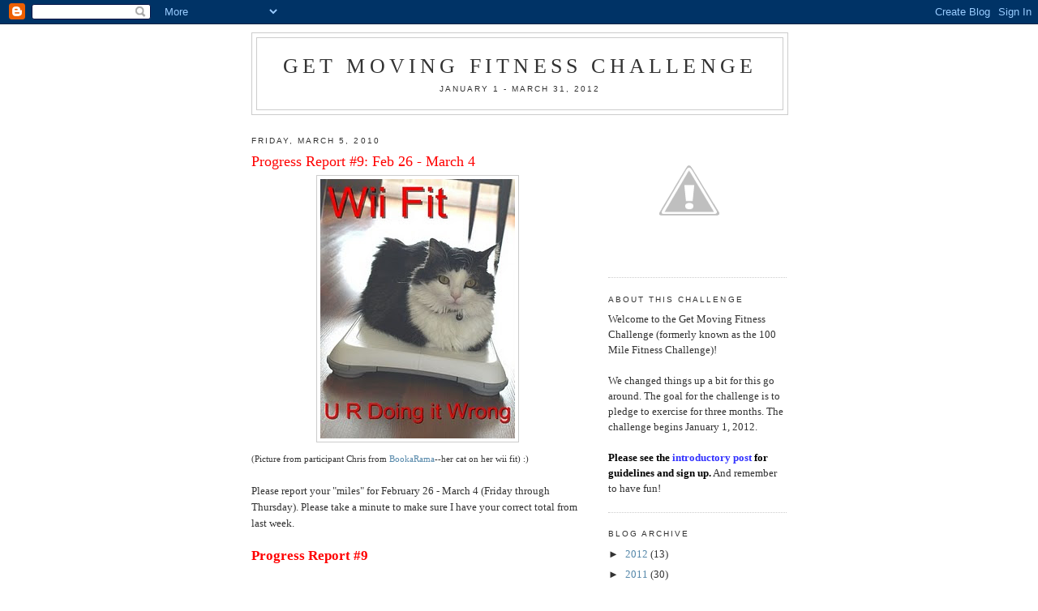

--- FILE ---
content_type: text/html; charset=UTF-8
request_url: https://100milefitness.blogspot.com/2010/03/progress-report-9-feb-26-march-4.html?showComment=1268439432287
body_size: 16274
content:
<!DOCTYPE html>
<html dir='ltr' xmlns='http://www.w3.org/1999/xhtml' xmlns:b='http://www.google.com/2005/gml/b' xmlns:data='http://www.google.com/2005/gml/data' xmlns:expr='http://www.google.com/2005/gml/expr'>
<head>
<link href='https://www.blogger.com/static/v1/widgets/2944754296-widget_css_bundle.css' rel='stylesheet' type='text/css'/>
<meta content='text/html; charset=UTF-8' http-equiv='Content-Type'/>
<meta content='blogger' name='generator'/>
<link href='https://100milefitness.blogspot.com/favicon.ico' rel='icon' type='image/x-icon'/>
<link href='http://100milefitness.blogspot.com/2010/03/progress-report-9-feb-26-march-4.html' rel='canonical'/>
<link rel="alternate" type="application/atom+xml" title="Get Moving Fitness Challenge - Atom" href="https://100milefitness.blogspot.com/feeds/posts/default" />
<link rel="alternate" type="application/rss+xml" title="Get Moving Fitness Challenge - RSS" href="https://100milefitness.blogspot.com/feeds/posts/default?alt=rss" />
<link rel="service.post" type="application/atom+xml" title="Get Moving Fitness Challenge - Atom" href="https://www.blogger.com/feeds/3636184197568930724/posts/default" />

<link rel="alternate" type="application/atom+xml" title="Get Moving Fitness Challenge - Atom" href="https://100milefitness.blogspot.com/feeds/6393160886579630558/comments/default" />
<!--Can't find substitution for tag [blog.ieCssRetrofitLinks]-->
<link href='https://blogger.googleusercontent.com/img/b/R29vZ2xl/AVvXsEjLnE4_m-pfrOkRg1HQahgTRoIDyEfpMRr-_4AHCDP86QxZt7Ux2qdXkcn0eQNhPt1skc19iDY-4rS9EU9oNR-jlu0hKSBEoqfkn3ytoQ70xRpOrzXVWRQ24tJCkdoI-Ce9qFPdpAR0-o74/s400/wii+fit.jpg' rel='image_src'/>
<meta content='http://100milefitness.blogspot.com/2010/03/progress-report-9-feb-26-march-4.html' property='og:url'/>
<meta content='Progress Report #9: Feb 26 - March 4' property='og:title'/>
<meta content='(Picture from participant Chris from BookaRama --her cat on her wii fit)  :) Please report your &quot;miles&quot; for February 26 - March 4 (Friday th...' property='og:description'/>
<meta content='https://blogger.googleusercontent.com/img/b/R29vZ2xl/AVvXsEjLnE4_m-pfrOkRg1HQahgTRoIDyEfpMRr-_4AHCDP86QxZt7Ux2qdXkcn0eQNhPt1skc19iDY-4rS9EU9oNR-jlu0hKSBEoqfkn3ytoQ70xRpOrzXVWRQ24tJCkdoI-Ce9qFPdpAR0-o74/w1200-h630-p-k-no-nu/wii+fit.jpg' property='og:image'/>
<title>Get Moving Fitness Challenge: Progress Report #9: Feb 26 - March 4</title>
<style id='page-skin-1' type='text/css'><!--
/*
-----------------------------------------------
Blogger Template Style
Name:     Minima
Date:     26 Feb 2004
Updated by: Blogger Team
----------------------------------------------- */
/* Use this with templates/template-twocol.html */
body {
background:#ffffff;
margin:0;
color:#333333;
font:x-small Georgia Serif;
font-size/* */:/**/small;
font-size: /**/small;
text-align: center;
}
a:link {
color:#5588aa;
text-decoration:none;
}
a:visited {
color:#999999;
text-decoration:none;
}
a:hover {
color:#ff0000;
text-decoration:underline;
}
a img {
border-width:0;
}
/* Header
-----------------------------------------------
*/
#header-wrapper {
width:660px;
margin:0 auto 10px;
border:1px solid #cccccc;
}
#header-inner {
background-position: center;
margin-left: auto;
margin-right: auto;
}
#header {
margin: 5px;
border: 1px solid #cccccc;
text-align: center;
color:#333333;
}
#header h1 {
margin:5px 5px 0;
padding:15px 20px .25em;
line-height:1.2em;
text-transform:uppercase;
letter-spacing:.2em;
font: normal normal 200% Georgia, Serif;
}
#header a {
color:#333333;
text-decoration:none;
}
#header a:hover {
color:#333333;
}
#header .description {
margin:0 5px 5px;
padding:0 20px 15px;
max-width:700px;
text-transform:uppercase;
letter-spacing:.2em;
line-height: 1.4em;
font: normal normal 78% 'Trebuchet MS', Trebuchet, Arial, Verdana, Sans-serif;
color: #333333;
}
#header img {
margin-left: auto;
margin-right: auto;
}
/* Outer-Wrapper
----------------------------------------------- */
#outer-wrapper {
width: 660px;
margin:0 auto;
padding:10px;
text-align:left;
font: normal normal 100% Georgia, Serif;
}
#main-wrapper {
width: 410px;
float: left;
word-wrap: break-word; /* fix for long text breaking sidebar float in IE */
overflow: hidden;     /* fix for long non-text content breaking IE sidebar float */
}
#sidebar-wrapper {
width: 220px;
float: right;
word-wrap: break-word; /* fix for long text breaking sidebar float in IE */
overflow: hidden;      /* fix for long non-text content breaking IE sidebar float */
}
/* Headings
----------------------------------------------- */
h2 {
margin:1.5em 0 .75em;
font:normal normal 78% 'Trebuchet MS',Trebuchet,Arial,Verdana,Sans-serif;
line-height: 1.4em;
text-transform:uppercase;
letter-spacing:.2em;
color:#333333;
}
/* Posts
-----------------------------------------------
*/
h2.date-header {
margin:1.5em 0 .5em;
}
.post {
margin:.5em 0 1.5em;
border-bottom:1px dotted #cccccc;
padding-bottom:1.5em;
}
.post h3 {
margin:.25em 0 0;
padding:0 0 4px;
font-size:140%;
font-weight:normal;
line-height:1.4em;
color:#ff0000;
}
.post h3 a, .post h3 a:visited, .post h3 strong {
display:block;
text-decoration:none;
color:#ff0000;
font-weight:normal;
}
.post h3 strong, .post h3 a:hover {
color:#333333;
}
.post-body {
margin:0 0 .75em;
line-height:1.6em;
}
.post-body blockquote {
line-height:1.3em;
}
.post-footer {
margin: .75em 0;
color:#333333;
text-transform:uppercase;
letter-spacing:.1em;
font: normal normal 78% 'Trebuchet MS', Trebuchet, Arial, Verdana, Sans-serif;
line-height: 1.4em;
}
.comment-link {
margin-left:.6em;
}
.post img, table.tr-caption-container {
padding:4px;
border:1px solid #cccccc;
}
.tr-caption-container img {
border: none;
padding: 0;
}
.post blockquote {
margin:1em 20px;
}
.post blockquote p {
margin:.75em 0;
}
/* Comments
----------------------------------------------- */
#comments h4 {
margin:1em 0;
font-weight: bold;
line-height: 1.4em;
text-transform:uppercase;
letter-spacing:.2em;
color: #333333;
}
#comments-block {
margin:1em 0 1.5em;
line-height:1.6em;
}
#comments-block .comment-author {
margin:.5em 0;
}
#comments-block .comment-body {
margin:.25em 0 0;
}
#comments-block .comment-footer {
margin:-.25em 0 2em;
line-height: 1.4em;
text-transform:uppercase;
letter-spacing:.1em;
}
#comments-block .comment-body p {
margin:0 0 .75em;
}
.deleted-comment {
font-style:italic;
color:gray;
}
#blog-pager-newer-link {
float: left;
}
#blog-pager-older-link {
float: right;
}
#blog-pager {
text-align: center;
}
.feed-links {
clear: both;
line-height: 2.5em;
}
/* Sidebar Content
----------------------------------------------- */
.sidebar {
color: #333333;
line-height: 1.5em;
}
.sidebar ul {
list-style:none;
margin:0 0 0;
padding:0 0 0;
}
.sidebar li {
margin:0;
padding-top:0;
padding-right:0;
padding-bottom:.25em;
padding-left:15px;
text-indent:-15px;
line-height:1.5em;
}
.sidebar .widget, .main .widget {
border-bottom:1px dotted #cccccc;
margin:0 0 1.5em;
padding:0 0 1.5em;
}
.main .Blog {
border-bottom-width: 0;
}
/* Profile
----------------------------------------------- */
.profile-img {
float: left;
margin-top: 0;
margin-right: 5px;
margin-bottom: 5px;
margin-left: 0;
padding: 4px;
border: 1px solid #cccccc;
}
.profile-data {
margin:0;
text-transform:uppercase;
letter-spacing:.1em;
font: normal normal 78% 'Trebuchet MS', Trebuchet, Arial, Verdana, Sans-serif;
color: #333333;
font-weight: bold;
line-height: 1.6em;
}
.profile-datablock {
margin:.5em 0 .5em;
}
.profile-textblock {
margin: 0.5em 0;
line-height: 1.6em;
}
.profile-link {
font: normal normal 78% 'Trebuchet MS', Trebuchet, Arial, Verdana, Sans-serif;
text-transform: uppercase;
letter-spacing: .1em;
}
/* Footer
----------------------------------------------- */
#footer {
width:660px;
clear:both;
margin:0 auto;
padding-top:15px;
line-height: 1.6em;
text-transform:uppercase;
letter-spacing:.1em;
text-align: center;
}

--></style>
<link href='https://www.blogger.com/dyn-css/authorization.css?targetBlogID=3636184197568930724&amp;zx=ef021ac1-1ae0-4d05-86cd-c8441257f1c1' media='none' onload='if(media!=&#39;all&#39;)media=&#39;all&#39;' rel='stylesheet'/><noscript><link href='https://www.blogger.com/dyn-css/authorization.css?targetBlogID=3636184197568930724&amp;zx=ef021ac1-1ae0-4d05-86cd-c8441257f1c1' rel='stylesheet'/></noscript>
<meta name='google-adsense-platform-account' content='ca-host-pub-1556223355139109'/>
<meta name='google-adsense-platform-domain' content='blogspot.com'/>

</head>
<body>
<div class='navbar section' id='navbar'><div class='widget Navbar' data-version='1' id='Navbar1'><script type="text/javascript">
    function setAttributeOnload(object, attribute, val) {
      if(window.addEventListener) {
        window.addEventListener('load',
          function(){ object[attribute] = val; }, false);
      } else {
        window.attachEvent('onload', function(){ object[attribute] = val; });
      }
    }
  </script>
<div id="navbar-iframe-container"></div>
<script type="text/javascript" src="https://apis.google.com/js/platform.js"></script>
<script type="text/javascript">
      gapi.load("gapi.iframes:gapi.iframes.style.bubble", function() {
        if (gapi.iframes && gapi.iframes.getContext) {
          gapi.iframes.getContext().openChild({
              url: 'https://www.blogger.com/navbar/3636184197568930724?po\x3d6393160886579630558\x26origin\x3dhttps://100milefitness.blogspot.com',
              where: document.getElementById("navbar-iframe-container"),
              id: "navbar-iframe"
          });
        }
      });
    </script><script type="text/javascript">
(function() {
var script = document.createElement('script');
script.type = 'text/javascript';
script.src = '//pagead2.googlesyndication.com/pagead/js/google_top_exp.js';
var head = document.getElementsByTagName('head')[0];
if (head) {
head.appendChild(script);
}})();
</script>
</div></div>
<div id='outer-wrapper'><div id='wrap2'>
<!-- skip links for text browsers -->
<span id='skiplinks' style='display:none;'>
<a href='#main'>skip to main </a> |
      <a href='#sidebar'>skip to sidebar</a>
</span>
<div id='header-wrapper'>
<div class='header section' id='header'><div class='widget Header' data-version='1' id='Header1'>
<div id='header-inner'>
<div class='titlewrapper'>
<h1 class='title'>
<a href='https://100milefitness.blogspot.com/'>
Get Moving Fitness Challenge
</a>
</h1>
</div>
<div class='descriptionwrapper'>
<p class='description'><span>January 1 - March 31, 2012</span></p>
</div>
</div>
</div></div>
</div>
<div id='content-wrapper'>
<div id='crosscol-wrapper' style='text-align:center'>
<div class='crosscol no-items section' id='crosscol'></div>
</div>
<div id='main-wrapper'>
<div class='main section' id='main'><div class='widget Blog' data-version='1' id='Blog1'>
<div class='blog-posts hfeed'>

          <div class="date-outer">
        
<h2 class='date-header'><span>Friday, March 5, 2010</span></h2>

          <div class="date-posts">
        
<div class='post-outer'>
<div class='post hentry uncustomized-post-template' itemprop='blogPost' itemscope='itemscope' itemtype='http://schema.org/BlogPosting'>
<meta content='https://blogger.googleusercontent.com/img/b/R29vZ2xl/AVvXsEjLnE4_m-pfrOkRg1HQahgTRoIDyEfpMRr-_4AHCDP86QxZt7Ux2qdXkcn0eQNhPt1skc19iDY-4rS9EU9oNR-jlu0hKSBEoqfkn3ytoQ70xRpOrzXVWRQ24tJCkdoI-Ce9qFPdpAR0-o74/s400/wii+fit.jpg' itemprop='image_url'/>
<meta content='3636184197568930724' itemprop='blogId'/>
<meta content='6393160886579630558' itemprop='postId'/>
<a name='6393160886579630558'></a>
<h3 class='post-title entry-title' itemprop='name'>
Progress Report #9: Feb 26 - March 4
</h3>
<div class='post-header'>
<div class='post-header-line-1'></div>
</div>
<div class='post-body entry-content' id='post-body-6393160886579630558' itemprop='description articleBody'>
<div align="left"><a href="https://blogger.googleusercontent.com/img/b/R29vZ2xl/AVvXsEjLnE4_m-pfrOkRg1HQahgTRoIDyEfpMRr-_4AHCDP86QxZt7Ux2qdXkcn0eQNhPt1skc19iDY-4rS9EU9oNR-jlu0hKSBEoqfkn3ytoQ70xRpOrzXVWRQ24tJCkdoI-Ce9qFPdpAR0-o74/s1600-h/wii+fit.jpg"><img alt="" border="0" id="BLOGGER_PHOTO_ID_5444960536258285650" src="https://blogger.googleusercontent.com/img/b/R29vZ2xl/AVvXsEjLnE4_m-pfrOkRg1HQahgTRoIDyEfpMRr-_4AHCDP86QxZt7Ux2qdXkcn0eQNhPt1skc19iDY-4rS9EU9oNR-jlu0hKSBEoqfkn3ytoQ70xRpOrzXVWRQ24tJCkdoI-Ce9qFPdpAR0-o74/s400/wii+fit.jpg" style="TEXT-ALIGN: center; MARGIN: 0px auto 10px; WIDTH: 240px; DISPLAY: block; HEIGHT: 320px; CURSOR: hand" /></a><span style="font-size:85%;">(Picture from participant Chris from </span><a href="http://www.chrisbookarama.com/2010/02/100-mile-fitness-challenge-month-2.html"><span style="font-size:85%;">BookaRama</span></a><span style="font-size:85%;">--her cat on her wii fit)  :)</span><br /><br />Please report your "miles" for February 26 - March 4 (Friday through Thursday). Please take a minute to make sure I have your correct total from last week.<br /><br /><span style="font-size:130%;color:#ff0000;"><strong>Progress Report #9 </strong></span><br /><br />Did you have any <strong><span style="color:#ff0000;">triumphs</span></strong> this week? Any <strong><span style="color:#ff0000;">hurdles</span></strong> to overcome?<br /><br />What <strong><span style="color:#ff0000;">goals</span></strong> do you have for the upcoming week?<br /><br /><span style="color:#ff0000;"><strong>If you have an update on your own blog</strong> <strong>leave your link in the comments below</strong></span>. (Be sure to also leave your miles in the comments so I don't have to track them down!) Take a minute to visit the other participants and cheer them on!<br /><br /><strong><span style="color:#ff0000;">Guest Posts:</span></strong><br /><br />If you would like to guest post (recipes, exercise tips, motivation, etc), please let me know via <strong>email</strong> at trishsreadingnook[at]gmail[dot]com!<br /><br />Have an awesome week!<br /><br /><a href="http://www.mylivesignature.com/" target="_blank"><img src="https://lh3.googleusercontent.com/blogger_img_proxy/AEn0k_tKaw0_hcipLMtHOqoPdLKuw3Tw3iXhBwd_Ag0LJZHXLiEZRkYF2OOXCA3tNRHDuwQmyDIsAORNdC67gb9NAYlV9F8bYxgUl5rgn4hpAYptvGDdsaSafG5te_JeKhKbOSl5LqvkfqaXFTcsOugGjUusXNlsUeF9cg=s0-d" style="BORDER-BOTTOM: 0px; BORDER-LEFT: 0px; BACKGROUND: none transparent scroll repeat 0% 0%; BORDER-TOP: 0px; BORDER-RIGHT: 0px"></a><br /></div>
<div style='clear: both;'></div>
</div>
<div class='post-footer'>
<div class='post-footer-line post-footer-line-1'>
<span class='post-author vcard'>
Posted by
<span class='fn' itemprop='author' itemscope='itemscope' itemtype='http://schema.org/Person'>
<span itemprop='name'>Trish @ Love, Laughter, Insanity</span>
</span>
</span>
<span class='post-timestamp'>
at
<meta content='http://100milefitness.blogspot.com/2010/03/progress-report-9-feb-26-march-4.html' itemprop='url'/>
<a class='timestamp-link' href='https://100milefitness.blogspot.com/2010/03/progress-report-9-feb-26-march-4.html' rel='bookmark' title='permanent link'><abbr class='published' itemprop='datePublished' title='2010-03-05T00:00:00-06:00'>12:00&#8239;AM</abbr></a>
</span>
<span class='post-comment-link'>
</span>
<span class='post-icons'>
<span class='item-control blog-admin pid-967341360'>
<a href='https://www.blogger.com/post-edit.g?blogID=3636184197568930724&postID=6393160886579630558&from=pencil' title='Edit Post'>
<img alt='' class='icon-action' height='18' src='https://resources.blogblog.com/img/icon18_edit_allbkg.gif' width='18'/>
</a>
</span>
</span>
<div class='post-share-buttons goog-inline-block'>
</div>
</div>
<div class='post-footer-line post-footer-line-2'>
<span class='post-labels'>
Labels:
<a href='https://100milefitness.blogspot.com/search/label/Progress%20Report' rel='tag'>Progress Report</a>
</span>
</div>
<div class='post-footer-line post-footer-line-3'>
<span class='post-location'>
</span>
</div>
</div>
</div>
<div class='comments' id='comments'>
<a name='comments'></a>
<h4>28 comments:</h4>
<div id='Blog1_comments-block-wrapper'>
<dl class='avatar-comment-indent' id='comments-block'>
<dt class='comment-author ' id='c9097759271650644488'>
<a name='c9097759271650644488'></a>
<div class="avatar-image-container vcard"><span dir="ltr"><a href="https://www.blogger.com/profile/06306757884348058544" target="" rel="nofollow" onclick="" class="avatar-hovercard" id="av-9097759271650644488-06306757884348058544"><img src="https://resources.blogblog.com/img/blank.gif" width="35" height="35" class="delayLoad" style="display: none;" longdesc="//blogger.googleusercontent.com/img/b/R29vZ2xl/AVvXsEjobVwptJROJSxgro2ORN7Yt3rj-a3_WjnplbsFit8gWYI8f6RGCFvxG13vv9YZKwmPtTFY39SXIGw9sQX5wlWBljMsd7FnZxiI3y_WSSVB75T8nrtQ96cgyPaUgeSyUg/s45-c/NC+Roanoke+Aquarium.jpg" alt="" title="Carin">

<noscript><img src="//blogger.googleusercontent.com/img/b/R29vZ2xl/AVvXsEjobVwptJROJSxgro2ORN7Yt3rj-a3_WjnplbsFit8gWYI8f6RGCFvxG13vv9YZKwmPtTFY39SXIGw9sQX5wlWBljMsd7FnZxiI3y_WSSVB75T8nrtQ96cgyPaUgeSyUg/s45-c/NC+Roanoke+Aquarium.jpg" width="35" height="35" class="photo" alt=""></noscript></a></span></div>
<a href='https://www.blogger.com/profile/06306757884348058544' rel='nofollow'>Carin</a>
said...
</dt>
<dd class='comment-body' id='Blog1_cmt-9097759271650644488'>
<p>
I did 18 miles this week. I should have a total of 96 miles now. I posted late last week (8 miles). It&#39;s mostly been walking my dog on daily two mile treks and doing a yoga/pilates video. Tendonitis has come back in my shoulder so doing weights and arm exercises is really painful. Booo...hopefully it will get better soon. :)
</p>
</dd>
<dd class='comment-footer'>
<span class='comment-timestamp'>
<a href='https://100milefitness.blogspot.com/2010/03/progress-report-9-feb-26-march-4.html?showComment=1267769516736#c9097759271650644488' title='comment permalink'>
March 5, 2010 at 12:11&#8239;AM
</a>
<span class='item-control blog-admin pid-774581417'>
<a class='comment-delete' href='https://www.blogger.com/comment/delete/3636184197568930724/9097759271650644488' title='Delete Comment'>
<img src='https://resources.blogblog.com/img/icon_delete13.gif'/>
</a>
</span>
</span>
</dd>
<dt class='comment-author ' id='c6370059685991806914'>
<a name='c6370059685991806914'></a>
<div class="avatar-image-container vcard"><span dir="ltr"><a href="https://www.blogger.com/profile/08756991022697532688" target="" rel="nofollow" onclick="" class="avatar-hovercard" id="av-6370059685991806914-08756991022697532688"><img src="https://resources.blogblog.com/img/blank.gif" width="35" height="35" class="delayLoad" style="display: none;" longdesc="//blogger.googleusercontent.com/img/b/R29vZ2xl/AVvXsEgOolW8XHjU9O4arDq8eEHBojz3a5f0XvyzNBeGU19lXDCrzUdTCK4RA9vDueSKhxAgPipEzQgnlUOo9g-MY1QfqxWAx4QMAkfkvGI63PgWhQZSUmpIbOZKUekV5vqbFQ/s45-c/DSCN0114.JPG" alt="" title="Zia">

<noscript><img src="//blogger.googleusercontent.com/img/b/R29vZ2xl/AVvXsEgOolW8XHjU9O4arDq8eEHBojz3a5f0XvyzNBeGU19lXDCrzUdTCK4RA9vDueSKhxAgPipEzQgnlUOo9g-MY1QfqxWAx4QMAkfkvGI63PgWhQZSUmpIbOZKUekV5vqbFQ/s45-c/DSCN0114.JPG" width="35" height="35" class="photo" alt=""></noscript></a></span></div>
<a href='https://www.blogger.com/profile/08756991022697532688' rel='nofollow'>Zia</a>
said...
</dt>
<dd class='comment-body' id='Blog1_cmt-6370059685991806914'>
<p>
Well it doesn&#39;t look like my sidebar number has been updated in awhile but I&#39;m at 100 now.
</p>
</dd>
<dd class='comment-footer'>
<span class='comment-timestamp'>
<a href='https://100milefitness.blogspot.com/2010/03/progress-report-9-feb-26-march-4.html?showComment=1267770284828#c6370059685991806914' title='comment permalink'>
March 5, 2010 at 12:24&#8239;AM
</a>
<span class='item-control blog-admin pid-1302963202'>
<a class='comment-delete' href='https://www.blogger.com/comment/delete/3636184197568930724/6370059685991806914' title='Delete Comment'>
<img src='https://resources.blogblog.com/img/icon_delete13.gif'/>
</a>
</span>
</span>
</dd>
<dt class='comment-author ' id='c2452252727755545700'>
<a name='c2452252727755545700'></a>
<div class="avatar-image-container avatar-stock"><span dir="ltr"><a href="https://www.blogger.com/profile/08414201637917215413" target="" rel="nofollow" onclick="" class="avatar-hovercard" id="av-2452252727755545700-08414201637917215413"><img src="//www.blogger.com/img/blogger_logo_round_35.png" width="35" height="35" alt="" title="Molly">

</a></span></div>
<a href='https://www.blogger.com/profile/08414201637917215413' rel='nofollow'>Molly</a>
said...
</dt>
<dd class='comment-body' id='Blog1_cmt-2452252727755545700'>
<p>
Well, I am afraid that I will not reach 100 miles for this challenge :(  I seem to do well one week, and the next week is dismal.<br /><br />Since the last time I reported I have completed 8 more miles, for a total of 57.  While that is falling short of the mark, it is 57 more miles than I completed this time last year.
</p>
</dd>
<dd class='comment-footer'>
<span class='comment-timestamp'>
<a href='https://100milefitness.blogspot.com/2010/03/progress-report-9-feb-26-march-4.html?showComment=1267789451384#c2452252727755545700' title='comment permalink'>
March 5, 2010 at 5:44&#8239;AM
</a>
<span class='item-control blog-admin pid-256923372'>
<a class='comment-delete' href='https://www.blogger.com/comment/delete/3636184197568930724/2452252727755545700' title='Delete Comment'>
<img src='https://resources.blogblog.com/img/icon_delete13.gif'/>
</a>
</span>
</span>
</dd>
<dt class='comment-author ' id='c8355387440702127771'>
<a name='c8355387440702127771'></a>
<div class="avatar-image-container avatar-stock"><span dir="ltr"><a href="https://www.blogger.com/profile/11972547663609480210" target="" rel="nofollow" onclick="" class="avatar-hovercard" id="av-8355387440702127771-11972547663609480210"><img src="//www.blogger.com/img/blogger_logo_round_35.png" width="35" height="35" alt="" title="Chrisbookarama">

</a></span></div>
<a href='https://www.blogger.com/profile/11972547663609480210' rel='nofollow'>Chrisbookarama</a>
said...
</dt>
<dd class='comment-body' id='Blog1_cmt-8355387440702127771'>
<p>
I&#39;m back in the groove with 11 miles this week. That brings my total to 84.<br /><br />Almost there!
</p>
</dd>
<dd class='comment-footer'>
<span class='comment-timestamp'>
<a href='https://100milefitness.blogspot.com/2010/03/progress-report-9-feb-26-march-4.html?showComment=1267795086419#c8355387440702127771' title='comment permalink'>
March 5, 2010 at 7:18&#8239;AM
</a>
<span class='item-control blog-admin pid-1259038859'>
<a class='comment-delete' href='https://www.blogger.com/comment/delete/3636184197568930724/8355387440702127771' title='Delete Comment'>
<img src='https://resources.blogblog.com/img/icon_delete13.gif'/>
</a>
</span>
</span>
</dd>
<dt class='comment-author blog-author' id='c8377784322856156744'>
<a name='c8377784322856156744'></a>
<div class="avatar-image-container vcard"><span dir="ltr"><a href="https://www.blogger.com/profile/17225576485797030511" target="" rel="nofollow" onclick="" class="avatar-hovercard" id="av-8377784322856156744-17225576485797030511"><img src="https://resources.blogblog.com/img/blank.gif" width="35" height="35" class="delayLoad" style="display: none;" longdesc="//blogger.googleusercontent.com/img/b/R29vZ2xl/AVvXsEjkmZ4U4k4G2FhmbwYeavQrAGExa_BK8cByMGJ3jQIRHl4sj77Wy5rCZ225YKPgXY7pzr4ARVsRVrYAtcVu1bndt29MiAEaFktQ8eYVQYJvt9g-t1E-adK4kcQew-OasRc/s45-c/*" alt="" title="Trish @ Love, Laughter, Insanity">

<noscript><img src="//blogger.googleusercontent.com/img/b/R29vZ2xl/AVvXsEjkmZ4U4k4G2FhmbwYeavQrAGExa_BK8cByMGJ3jQIRHl4sj77Wy5rCZ225YKPgXY7pzr4ARVsRVrYAtcVu1bndt29MiAEaFktQ8eYVQYJvt9g-t1E-adK4kcQew-OasRc/s45-c/*" width="35" height="35" class="photo" alt=""></noscript></a></span></div>
<a href='https://www.blogger.com/profile/17225576485797030511' rel='nofollow'>Trish @ Love, Laughter, Insanity</a>
said...
</dt>
<dd class='comment-body' id='Blog1_cmt-8377784322856156744'>
<p>
I was late updating your numbers, but your sidebars should now reflect up through Feb 25th.  Sorry guys--just a crazy week!  <br /><br />(I usually update on Thursdays to catch everyone at once and just couldn&#39;t fit it in...).
</p>
</dd>
<dd class='comment-footer'>
<span class='comment-timestamp'>
<a href='https://100milefitness.blogspot.com/2010/03/progress-report-9-feb-26-march-4.html?showComment=1267797179363#c8377784322856156744' title='comment permalink'>
March 5, 2010 at 7:52&#8239;AM
</a>
<span class='item-control blog-admin pid-967341360'>
<a class='comment-delete' href='https://www.blogger.com/comment/delete/3636184197568930724/8377784322856156744' title='Delete Comment'>
<img src='https://resources.blogblog.com/img/icon_delete13.gif'/>
</a>
</span>
</span>
</dd>
<dt class='comment-author ' id='c4388158111389854162'>
<a name='c4388158111389854162'></a>
<div class="avatar-image-container vcard"><span dir="ltr"><a href="https://www.blogger.com/profile/07026099426503180472" target="" rel="nofollow" onclick="" class="avatar-hovercard" id="av-4388158111389854162-07026099426503180472"><img src="https://resources.blogblog.com/img/blank.gif" width="35" height="35" class="delayLoad" style="display: none;" longdesc="//1.bp.blogspot.com/-Qy_4V3eAp9o/ZNIu3CTEc7I/AAAAAAAAN_w/YJ7gkvIgpBQZ-VgUGXffLdXKZcs2aaQgACK4BGAYYCw/s35/020920%252BCH%252Bme.JPG" alt="" title="Amanda">

<noscript><img src="//1.bp.blogspot.com/-Qy_4V3eAp9o/ZNIu3CTEc7I/AAAAAAAAN_w/YJ7gkvIgpBQZ-VgUGXffLdXKZcs2aaQgACK4BGAYYCw/s35/020920%252BCH%252Bme.JPG" width="35" height="35" class="photo" alt=""></noscript></a></span></div>
<a href='https://www.blogger.com/profile/07026099426503180472' rel='nofollow'>Amanda</a>
said...
</dt>
<dd class='comment-body' id='Blog1_cmt-4388158111389854162'>
<p>
Ugh. Well, I started the week with good intentions and great follow through...until I got smashed with a severe headcold that ruined my last two days. I&#39;d planned to get at least 12 miles but only managed 8. That brings my total up to 77.
</p>
</dd>
<dd class='comment-footer'>
<span class='comment-timestamp'>
<a href='https://100milefitness.blogspot.com/2010/03/progress-report-9-feb-26-march-4.html?showComment=1267800763754#c4388158111389854162' title='comment permalink'>
March 5, 2010 at 8:52&#8239;AM
</a>
<span class='item-control blog-admin pid-1009703396'>
<a class='comment-delete' href='https://www.blogger.com/comment/delete/3636184197568930724/4388158111389854162' title='Delete Comment'>
<img src='https://resources.blogblog.com/img/icon_delete13.gif'/>
</a>
</span>
</span>
</dd>
<dt class='comment-author ' id='c5693378378628155773'>
<a name='c5693378378628155773'></a>
<div class="avatar-image-container avatar-stock"><span dir="ltr"><img src="//resources.blogblog.com/img/blank.gif" width="35" height="35" alt="" title="Anonymous">

</span></div>
Anonymous
said...
</dt>
<dd class='comment-body' id='Blog1_cmt-5693378378628155773'>
<p>
17 miles this week, for a total of umm...mutter, mutter...carry the one...screw it, where&#39;s the calculator...136 miles! <br /><br />I think the math is harder than the walking.
</p>
</dd>
<dd class='comment-footer'>
<span class='comment-timestamp'>
<a href='https://100milefitness.blogspot.com/2010/03/progress-report-9-feb-26-march-4.html?showComment=1267802708798#c5693378378628155773' title='comment permalink'>
March 5, 2010 at 9:25&#8239;AM
</a>
<span class='item-control blog-admin pid-383274881'>
<a class='comment-delete' href='https://www.blogger.com/comment/delete/3636184197568930724/5693378378628155773' title='Delete Comment'>
<img src='https://resources.blogblog.com/img/icon_delete13.gif'/>
</a>
</span>
</span>
</dd>
<dt class='comment-author ' id='c331300426406884144'>
<a name='c331300426406884144'></a>
<div class="avatar-image-container vcard"><span dir="ltr"><a href="https://www.blogger.com/profile/18123627573356760362" target="" rel="nofollow" onclick="" class="avatar-hovercard" id="av-331300426406884144-18123627573356760362"><img src="https://resources.blogblog.com/img/blank.gif" width="35" height="35" class="delayLoad" style="display: none;" longdesc="//blogger.googleusercontent.com/img/b/R29vZ2xl/AVvXsEiksLIIcDowl5epJybkyJB-5hQ1PjSMRCpwWG7FVqyiYWQMKlY9gC57Nnr5eX0sfgq9TRLanNrsLtFMwq5hA8gAmbuGDmBc2qNnJDhOwrTvgWON-HQQstssTqrYlRB3hL8/s45-c/closeup.jpg" alt="" title="Kimberly">

<noscript><img src="//blogger.googleusercontent.com/img/b/R29vZ2xl/AVvXsEiksLIIcDowl5epJybkyJB-5hQ1PjSMRCpwWG7FVqyiYWQMKlY9gC57Nnr5eX0sfgq9TRLanNrsLtFMwq5hA8gAmbuGDmBc2qNnJDhOwrTvgWON-HQQstssTqrYlRB3hL8/s45-c/closeup.jpg" width="35" height="35" class="photo" alt=""></noscript></a></span></div>
<a href='https://www.blogger.com/profile/18123627573356760362' rel='nofollow'>Kimberly</a>
said...
</dt>
<dd class='comment-body' id='Blog1_cmt-331300426406884144'>
<p>
Hey, Trish! I slowed down a bit this week due to weather and schedule. But I still logged 8 miles for the week and have a total accumulated miles of 95. Almost there...then it&#39;s all gravy!<br />- Kimberly (Garden in Paradise)
</p>
</dd>
<dd class='comment-footer'>
<span class='comment-timestamp'>
<a href='https://100milefitness.blogspot.com/2010/03/progress-report-9-feb-26-march-4.html?showComment=1267803176859#c331300426406884144' title='comment permalink'>
March 5, 2010 at 9:32&#8239;AM
</a>
<span class='item-control blog-admin pid-1104447660'>
<a class='comment-delete' href='https://www.blogger.com/comment/delete/3636184197568930724/331300426406884144' title='Delete Comment'>
<img src='https://resources.blogblog.com/img/icon_delete13.gif'/>
</a>
</span>
</span>
</dd>
<dt class='comment-author ' id='c8424790773354105599'>
<a name='c8424790773354105599'></a>
<div class="avatar-image-container vcard"><span dir="ltr"><a href="https://www.blogger.com/profile/02428740848609721894" target="" rel="nofollow" onclick="" class="avatar-hovercard" id="av-8424790773354105599-02428740848609721894"><img src="https://resources.blogblog.com/img/blank.gif" width="35" height="35" class="delayLoad" style="display: none;" longdesc="//2.bp.blogspot.com/_Czq_FHOY5Ls/S2MWyHXketI/AAAAAAAAAC8/hMvwwsWu8Fw/S45-s35/Honeymoon%2B285.jpg" alt="" title="Melinda">

<noscript><img src="//2.bp.blogspot.com/_Czq_FHOY5Ls/S2MWyHXketI/AAAAAAAAAC8/hMvwwsWu8Fw/S45-s35/Honeymoon%2B285.jpg" width="35" height="35" class="photo" alt=""></noscript></a></span></div>
<a href='https://www.blogger.com/profile/02428740848609721894' rel='nofollow'>Melinda</a>
said...
</dt>
<dd class='comment-body' id='Blog1_cmt-8424790773354105599'>
<p>
I&#39;m supposed to be off my feet as much as possible right now so a whopping nada for me this week (keeping my total at 92).
</p>
</dd>
<dd class='comment-footer'>
<span class='comment-timestamp'>
<a href='https://100milefitness.blogspot.com/2010/03/progress-report-9-feb-26-march-4.html?showComment=1267803196713#c8424790773354105599' title='comment permalink'>
March 5, 2010 at 9:33&#8239;AM
</a>
<span class='item-control blog-admin pid-1513749945'>
<a class='comment-delete' href='https://www.blogger.com/comment/delete/3636184197568930724/8424790773354105599' title='Delete Comment'>
<img src='https://resources.blogblog.com/img/icon_delete13.gif'/>
</a>
</span>
</span>
</dd>
<dt class='comment-author ' id='c2831773462385392333'>
<a name='c2831773462385392333'></a>
<div class="avatar-image-container vcard"><span dir="ltr"><a href="https://www.blogger.com/profile/08321213376462899047" target="" rel="nofollow" onclick="" class="avatar-hovercard" id="av-2831773462385392333-08321213376462899047"><img src="https://resources.blogblog.com/img/blank.gif" width="35" height="35" class="delayLoad" style="display: none;" longdesc="//blogger.googleusercontent.com/img/b/R29vZ2xl/AVvXsEgaoaAe27eLVF53YkqDT-prvyrA6brOWp_78fq87hA9Ya5cRsi45a7IfVa-uj8-tSgTD07jhup2Af1dUHKq41m8ESYNDIbR9dTN8WIyBZ-GvxZOQkOMg9a4lpwAPeGhGQ/s45-c/tootler.jpg" alt="" title="raych">

<noscript><img src="//blogger.googleusercontent.com/img/b/R29vZ2xl/AVvXsEgaoaAe27eLVF53YkqDT-prvyrA6brOWp_78fq87hA9Ya5cRsi45a7IfVa-uj8-tSgTD07jhup2Af1dUHKq41m8ESYNDIbR9dTN8WIyBZ-GvxZOQkOMg9a4lpwAPeGhGQ/s45-c/tootler.jpg" width="35" height="35" class="photo" alt=""></noscript></a></span></div>
<a href='https://www.blogger.com/profile/08321213376462899047' rel='nofollow'>raych</a>
said...
</dt>
<dd class='comment-body' id='Blog1_cmt-2831773462385392333'>
<p>
Ha HA ha, 5.  I blame school.
</p>
</dd>
<dd class='comment-footer'>
<span class='comment-timestamp'>
<a href='https://100milefitness.blogspot.com/2010/03/progress-report-9-feb-26-march-4.html?showComment=1267811572721#c2831773462385392333' title='comment permalink'>
March 5, 2010 at 11:52&#8239;AM
</a>
<span class='item-control blog-admin pid-1411048256'>
<a class='comment-delete' href='https://www.blogger.com/comment/delete/3636184197568930724/2831773462385392333' title='Delete Comment'>
<img src='https://resources.blogblog.com/img/icon_delete13.gif'/>
</a>
</span>
</span>
</dd>
<dt class='comment-author ' id='c8494395374756010668'>
<a name='c8494395374756010668'></a>
<div class="avatar-image-container vcard"><span dir="ltr"><a href="https://www.blogger.com/profile/04662814069840360787" target="" rel="nofollow" onclick="" class="avatar-hovercard" id="av-8494395374756010668-04662814069840360787"><img src="https://resources.blogblog.com/img/blank.gif" width="35" height="35" class="delayLoad" style="display: none;" longdesc="//blogger.googleusercontent.com/img/b/R29vZ2xl/AVvXsEgeia3M1CNEVf0Wg-OGuKH-HMbi32k7CeUel1MJEbSECU0IVHVwoFKJnbeTHoevKYpVoRlV3YcJMHfpMfpeEEYrpCqEr-HgE8dbH2H61aK9RDkuZUd0koDRnAKv_5jJgQ/s45-c/2013+07+26_3780I_crop.jpg" alt="" title="Amanda D">

<noscript><img src="//blogger.googleusercontent.com/img/b/R29vZ2xl/AVvXsEgeia3M1CNEVf0Wg-OGuKH-HMbi32k7CeUel1MJEbSECU0IVHVwoFKJnbeTHoevKYpVoRlV3YcJMHfpMfpeEEYrpCqEr-HgE8dbH2H61aK9RDkuZUd0koDRnAKv_5jJgQ/s45-c/2013+07+26_3780I_crop.jpg" width="35" height="35" class="photo" alt=""></noscript></a></span></div>
<a href='https://www.blogger.com/profile/04662814069840360787' rel='nofollow'>Amanda D</a>
said...
</dt>
<dd class='comment-body' id='Blog1_cmt-8494395374756010668'>
<p>
Mark me down for 6. <br /><br />My goal for the week is to walk! I think I said that last week too.  I&#39;ve been too dependent on videos and I need to get out and walk.  Tomorrow.  :)
</p>
</dd>
<dd class='comment-footer'>
<span class='comment-timestamp'>
<a href='https://100milefitness.blogspot.com/2010/03/progress-report-9-feb-26-march-4.html?showComment=1267814180316#c8494395374756010668' title='comment permalink'>
March 5, 2010 at 12:36&#8239;PM
</a>
<span class='item-control blog-admin pid-825743707'>
<a class='comment-delete' href='https://www.blogger.com/comment/delete/3636184197568930724/8494395374756010668' title='Delete Comment'>
<img src='https://resources.blogblog.com/img/icon_delete13.gif'/>
</a>
</span>
</span>
</dd>
<dt class='comment-author ' id='c1838463641299145109'>
<a name='c1838463641299145109'></a>
<div class="avatar-image-container vcard"><span dir="ltr"><a href="https://www.blogger.com/profile/04768310299153608882" target="" rel="nofollow" onclick="" class="avatar-hovercard" id="av-1838463641299145109-04768310299153608882"><img src="https://resources.blogblog.com/img/blank.gif" width="35" height="35" class="delayLoad" style="display: none;" longdesc="//blogger.googleusercontent.com/img/b/R29vZ2xl/AVvXsEiLRZ_glvO2MvtytMwyoDlcE5ow0u5ampBt_PWGWOk_snjkTe10E0OKxoC5A7LA9dzd8nYnqzmlez3_DfMKKmFeeY6nKh6nODtRlH9cKJvQnMKjCBTdQM0A7rxHF5Vb4fY/s45-c/100_1510[1]" alt="" title="ladydi">

<noscript><img src="//blogger.googleusercontent.com/img/b/R29vZ2xl/AVvXsEiLRZ_glvO2MvtytMwyoDlcE5ow0u5ampBt_PWGWOk_snjkTe10E0OKxoC5A7LA9dzd8nYnqzmlez3_DfMKKmFeeY6nKh6nODtRlH9cKJvQnMKjCBTdQM0A7rxHF5Vb4fY/s45-c/100_1510[1]" width="35" height="35" class="photo" alt=""></noscript></a></span></div>
<a href='https://www.blogger.com/profile/04768310299153608882' rel='nofollow'>ladydi</a>
said...
</dt>
<dd class='comment-body' id='Blog1_cmt-1838463641299145109'>
<p>
28 for me this week.  Yay - it&#39;s March, Spring is on the way, and the hours of daylight are getting longer.  I MUCH prefer walking in the daylight. :&gt;}
</p>
</dd>
<dd class='comment-footer'>
<span class='comment-timestamp'>
<a href='https://100milefitness.blogspot.com/2010/03/progress-report-9-feb-26-march-4.html?showComment=1267815296378#c1838463641299145109' title='comment permalink'>
March 5, 2010 at 12:54&#8239;PM
</a>
<span class='item-control blog-admin pid-484993012'>
<a class='comment-delete' href='https://www.blogger.com/comment/delete/3636184197568930724/1838463641299145109' title='Delete Comment'>
<img src='https://resources.blogblog.com/img/icon_delete13.gif'/>
</a>
</span>
</span>
</dd>
<dt class='comment-author ' id='c8533503245712462084'>
<a name='c8533503245712462084'></a>
<div class="avatar-image-container avatar-stock"><span dir="ltr"><a href="https://www.blogger.com/profile/04743859776067429098" target="" rel="nofollow" onclick="" class="avatar-hovercard" id="av-8533503245712462084-04743859776067429098"><img src="//www.blogger.com/img/blogger_logo_round_35.png" width="35" height="35" alt="" title="Kim Frazier">

</a></span></div>
<a href='https://www.blogger.com/profile/04743859776067429098' rel='nofollow'>Kim Frazier</a>
said...
</dt>
<dd class='comment-body' id='Blog1_cmt-8533503245712462084'>
<p>
32 for me this week!  A good work week and this spring like weather helps.  I should have a walking total of 254 miles since Jan1!
</p>
</dd>
<dd class='comment-footer'>
<span class='comment-timestamp'>
<a href='https://100milefitness.blogspot.com/2010/03/progress-report-9-feb-26-march-4.html?showComment=1267833601669#c8533503245712462084' title='comment permalink'>
March 5, 2010 at 6:00&#8239;PM
</a>
<span class='item-control blog-admin pid-249640181'>
<a class='comment-delete' href='https://www.blogger.com/comment/delete/3636184197568930724/8533503245712462084' title='Delete Comment'>
<img src='https://resources.blogblog.com/img/icon_delete13.gif'/>
</a>
</span>
</span>
</dd>
<dt class='comment-author ' id='c222915231363410541'>
<a name='c222915231363410541'></a>
<div class="avatar-image-container avatar-stock"><span dir="ltr"><a href="https://www.blogger.com/profile/04743859776067429098" target="" rel="nofollow" onclick="" class="avatar-hovercard" id="av-222915231363410541-04743859776067429098"><img src="//www.blogger.com/img/blogger_logo_round_35.png" width="35" height="35" alt="" title="Kim Frazier">

</a></span></div>
<a href='https://www.blogger.com/profile/04743859776067429098' rel='nofollow'>Kim Frazier</a>
said...
</dt>
<dd class='comment-body' id='Blog1_cmt-222915231363410541'>
<p>
32 for me this week!  A good work week and this spring like weather helps.  I should have a walking total of 254 miles since Jan1!
</p>
</dd>
<dd class='comment-footer'>
<span class='comment-timestamp'>
<a href='https://100milefitness.blogspot.com/2010/03/progress-report-9-feb-26-march-4.html?showComment=1267833602857#c222915231363410541' title='comment permalink'>
March 5, 2010 at 6:00&#8239;PM
</a>
<span class='item-control blog-admin pid-249640181'>
<a class='comment-delete' href='https://www.blogger.com/comment/delete/3636184197568930724/222915231363410541' title='Delete Comment'>
<img src='https://resources.blogblog.com/img/icon_delete13.gif'/>
</a>
</span>
</span>
</dd>
<dt class='comment-author ' id='c8725900954123041793'>
<a name='c8725900954123041793'></a>
<div class="avatar-image-container vcard"><span dir="ltr"><a href="https://www.blogger.com/profile/10041565504692473680" target="" rel="nofollow" onclick="" class="avatar-hovercard" id="av-8725900954123041793-10041565504692473680"><img src="https://resources.blogblog.com/img/blank.gif" width="35" height="35" class="delayLoad" style="display: none;" longdesc="//2.bp.blogspot.com/_YzCb9YWvHFE/Sj0pjISCtwI/AAAAAAAAAAs/BDkyMFcYhSo/S45-s35/BCF%2B7%2BPic%2B3.jpg" alt="" title="Shore Debris">

<noscript><img src="//2.bp.blogspot.com/_YzCb9YWvHFE/Sj0pjISCtwI/AAAAAAAAAAs/BDkyMFcYhSo/S45-s35/BCF%2B7%2BPic%2B3.jpg" width="35" height="35" class="photo" alt=""></noscript></a></span></div>
<a href='https://www.blogger.com/profile/10041565504692473680' rel='nofollow'>Shore Debris</a>
said...
</dt>
<dd class='comment-body' id='Blog1_cmt-8725900954123041793'>
<p>
My best week yet!  21 Miles!  (Total is now 138)  :)
</p>
</dd>
<dd class='comment-footer'>
<span class='comment-timestamp'>
<a href='https://100milefitness.blogspot.com/2010/03/progress-report-9-feb-26-march-4.html?showComment=1267882109218#c8725900954123041793' title='comment permalink'>
March 6, 2010 at 7:28&#8239;AM
</a>
<span class='item-control blog-admin pid-741424543'>
<a class='comment-delete' href='https://www.blogger.com/comment/delete/3636184197568930724/8725900954123041793' title='Delete Comment'>
<img src='https://resources.blogblog.com/img/icon_delete13.gif'/>
</a>
</span>
</span>
</dd>
<dt class='comment-author ' id='c7645657940604394746'>
<a name='c7645657940604394746'></a>
<div class="avatar-image-container avatar-stock"><span dir="ltr"><img src="//resources.blogblog.com/img/blank.gif" width="35" height="35" alt="" title="Anonymous">

</span></div>
Anonymous
said...
</dt>
<dd class='comment-body' id='Blog1_cmt-7645657940604394746'>
<p>
8 miles which brings me to a total of 58 miles.
</p>
</dd>
<dd class='comment-footer'>
<span class='comment-timestamp'>
<a href='https://100milefitness.blogspot.com/2010/03/progress-report-9-feb-26-march-4.html?showComment=1267920858767#c7645657940604394746' title='comment permalink'>
March 6, 2010 at 6:14&#8239;PM
</a>
<span class='item-control blog-admin pid-383274881'>
<a class='comment-delete' href='https://www.blogger.com/comment/delete/3636184197568930724/7645657940604394746' title='Delete Comment'>
<img src='https://resources.blogblog.com/img/icon_delete13.gif'/>
</a>
</span>
</span>
</dd>
<dt class='comment-author ' id='c8691912702895101990'>
<a name='c8691912702895101990'></a>
<div class="avatar-image-container avatar-stock"><span dir="ltr"><img src="//resources.blogblog.com/img/blank.gif" width="35" height="35" alt="" title="Anonymous">

</span></div>
Anonymous
said...
</dt>
<dd class='comment-body' id='Blog1_cmt-8691912702895101990'>
<p>
24 miles this week. <br />Total = 84
</p>
</dd>
<dd class='comment-footer'>
<span class='comment-timestamp'>
<a href='https://100milefitness.blogspot.com/2010/03/progress-report-9-feb-26-march-4.html?showComment=1267923647943#c8691912702895101990' title='comment permalink'>
March 6, 2010 at 7:00&#8239;PM
</a>
<span class='item-control blog-admin pid-383274881'>
<a class='comment-delete' href='https://www.blogger.com/comment/delete/3636184197568930724/8691912702895101990' title='Delete Comment'>
<img src='https://resources.blogblog.com/img/icon_delete13.gif'/>
</a>
</span>
</span>
</dd>
<dt class='comment-author ' id='c2333752272298168586'>
<a name='c2333752272298168586'></a>
<div class="avatar-image-container avatar-stock"><span dir="ltr"><a href="https://www.blogger.com/profile/08652716231337658058" target="" rel="nofollow" onclick="" class="avatar-hovercard" id="av-2333752272298168586-08652716231337658058"><img src="//www.blogger.com/img/blogger_logo_round_35.png" width="35" height="35" alt="" title="alisonwonderland">

</a></span></div>
<a href='https://www.blogger.com/profile/08652716231337658058' rel='nofollow'>alisonwonderland</a>
said...
</dt>
<dd class='comment-body' id='Blog1_cmt-2333752272298168586'>
<p>
I did 8 miles this week, for a cumulative of 55.  It&#39;s going to be a challenge to reach 100 by the end of the month, but I&#39;m going to try.
</p>
</dd>
<dd class='comment-footer'>
<span class='comment-timestamp'>
<a href='https://100milefitness.blogspot.com/2010/03/progress-report-9-feb-26-march-4.html?showComment=1267930099041#c2333752272298168586' title='comment permalink'>
March 6, 2010 at 8:48&#8239;PM
</a>
<span class='item-control blog-admin pid-1853748708'>
<a class='comment-delete' href='https://www.blogger.com/comment/delete/3636184197568930724/2333752272298168586' title='Delete Comment'>
<img src='https://resources.blogblog.com/img/icon_delete13.gif'/>
</a>
</span>
</span>
</dd>
<dt class='comment-author ' id='c973993710544241488'>
<a name='c973993710544241488'></a>
<div class="avatar-image-container vcard"><span dir="ltr"><a href="https://www.blogger.com/profile/00564390728106776030" target="" rel="nofollow" onclick="" class="avatar-hovercard" id="av-973993710544241488-00564390728106776030"><img src="https://resources.blogblog.com/img/blank.gif" width="35" height="35" class="delayLoad" style="display: none;" longdesc="//blogger.googleusercontent.com/img/b/R29vZ2xl/AVvXsEj4imTTTCJLEskKinZVC6l8vGW-x8Tc9MDCDPOltw6KCpVPV2YVTt6I93V-3I5u28fckXP6x59qt5kPzyHPpP0jrZ-tcE1LzileLmQ6VcPnzYQuZB7Oc3pNuZpHS5KM5_Y/s45-c/Image.jpg" alt="" title="Sandy Nawrot">

<noscript><img src="//blogger.googleusercontent.com/img/b/R29vZ2xl/AVvXsEj4imTTTCJLEskKinZVC6l8vGW-x8Tc9MDCDPOltw6KCpVPV2YVTt6I93V-3I5u28fckXP6x59qt5kPzyHPpP0jrZ-tcE1LzileLmQ6VcPnzYQuZB7Oc3pNuZpHS5KM5_Y/s45-c/Image.jpg" width="35" height="35" class="photo" alt=""></noscript></a></span></div>
<a href='https://www.blogger.com/profile/00564390728106776030' rel='nofollow'>Sandy Nawrot</a>
said...
</dt>
<dd class='comment-body' id='Blog1_cmt-973993710544241488'>
<p>
Sorry I&#39;m late...I&#39;m in Maui!  I have no sense of time!  I logged in 22 miles, bringing me to 214.  I really thought I would walk MORE over here, but we&#39;ve just been too busy doing things.  I&#39;m still happy with my miles.  I fear the month will not be good from here on out though.  I&#39;m facing a trecherous March.
</p>
</dd>
<dd class='comment-footer'>
<span class='comment-timestamp'>
<a href='https://100milefitness.blogspot.com/2010/03/progress-report-9-feb-26-march-4.html?showComment=1267978802264#c973993710544241488' title='comment permalink'>
March 7, 2010 at 10:20&#8239;AM
</a>
<span class='item-control blog-admin pid-113098927'>
<a class='comment-delete' href='https://www.blogger.com/comment/delete/3636184197568930724/973993710544241488' title='Delete Comment'>
<img src='https://resources.blogblog.com/img/icon_delete13.gif'/>
</a>
</span>
</span>
</dd>
<dt class='comment-author ' id='c8630425350440229208'>
<a name='c8630425350440229208'></a>
<div class="avatar-image-container vcard"><span dir="ltr"><a href="https://www.blogger.com/profile/05788697584714695636" target="" rel="nofollow" onclick="" class="avatar-hovercard" id="av-8630425350440229208-05788697584714695636"><img src="https://resources.blogblog.com/img/blank.gif" width="35" height="35" class="delayLoad" style="display: none;" longdesc="//1.bp.blogspot.com/-r5i581lk9g4/Z5pV4dXrvAI/AAAAAAAACYA/9rbmOzvxSdMoeV4O7CApctMnm1fXOnR8QCK4BGAYYCw/s35/IMG_0521.jpeg" alt="" title="Juliann">

<noscript><img src="//1.bp.blogspot.com/-r5i581lk9g4/Z5pV4dXrvAI/AAAAAAAACYA/9rbmOzvxSdMoeV4O7CApctMnm1fXOnR8QCK4BGAYYCw/s35/IMG_0521.jpeg" width="35" height="35" class="photo" alt=""></noscript></a></span></div>
<a href='https://www.blogger.com/profile/05788697584714695636' rel='nofollow'>Juliann</a>
said...
</dt>
<dd class='comment-body' id='Blog1_cmt-8630425350440229208'>
<p>
Kind of a slow week for me with 10 miles but all of them were on the trail.  Need to get back to a few days of my SHRED workout too.
</p>
</dd>
<dd class='comment-footer'>
<span class='comment-timestamp'>
<a href='https://100milefitness.blogspot.com/2010/03/progress-report-9-feb-26-march-4.html?showComment=1267996499375#c8630425350440229208' title='comment permalink'>
March 7, 2010 at 3:14&#8239;PM
</a>
<span class='item-control blog-admin pid-303159914'>
<a class='comment-delete' href='https://www.blogger.com/comment/delete/3636184197568930724/8630425350440229208' title='Delete Comment'>
<img src='https://resources.blogblog.com/img/icon_delete13.gif'/>
</a>
</span>
</span>
</dd>
<dt class='comment-author ' id='c8677502250984392275'>
<a name='c8677502250984392275'></a>
<div class="avatar-image-container vcard"><span dir="ltr"><a href="https://www.blogger.com/profile/15586400022454009379" target="" rel="nofollow" onclick="" class="avatar-hovercard" id="av-8677502250984392275-15586400022454009379"><img src="https://resources.blogblog.com/img/blank.gif" width="35" height="35" class="delayLoad" style="display: none;" longdesc="//blogger.googleusercontent.com/img/b/R29vZ2xl/AVvXsEgfkJayDHQ25ruPMSNEw4lUEAlCxiVF9jF5SA0Hul8gsBn36dkUfrnMHoouQ0k8pNri_2tojIt3TO0qiWHGoT8z2gshTEppS2PLsNr2-RXzettryLBwjB434wgVI04t80E/s45-c/ghnocatwalk.jpg" alt="" title="Nise&amp;#39; ">

<noscript><img src="//blogger.googleusercontent.com/img/b/R29vZ2xl/AVvXsEgfkJayDHQ25ruPMSNEw4lUEAlCxiVF9jF5SA0Hul8gsBn36dkUfrnMHoouQ0k8pNri_2tojIt3TO0qiWHGoT8z2gshTEppS2PLsNr2-RXzettryLBwjB434wgVI04t80E/s45-c/ghnocatwalk.jpg" width="35" height="35" class="photo" alt=""></noscript></a></span></div>
<a href='https://www.blogger.com/profile/15586400022454009379' rel='nofollow'>Nise&#39; </a>
said...
</dt>
<dd class='comment-body' id='Blog1_cmt-8677502250984392275'>
<p>
It was a beautiful week and I got in 20 miles for a grand total of 150 miles!
</p>
</dd>
<dd class='comment-footer'>
<span class='comment-timestamp'>
<a href='https://100milefitness.blogspot.com/2010/03/progress-report-9-feb-26-march-4.html?showComment=1268078893380#c8677502250984392275' title='comment permalink'>
March 8, 2010 at 2:08&#8239;PM
</a>
<span class='item-control blog-admin pid-1272171232'>
<a class='comment-delete' href='https://www.blogger.com/comment/delete/3636184197568930724/8677502250984392275' title='Delete Comment'>
<img src='https://resources.blogblog.com/img/icon_delete13.gif'/>
</a>
</span>
</span>
</dd>
<dt class='comment-author ' id='c2971510928700462199'>
<a name='c2971510928700462199'></a>
<div class="avatar-image-container vcard"><span dir="ltr"><a href="https://www.blogger.com/profile/15586400022454009379" target="" rel="nofollow" onclick="" class="avatar-hovercard" id="av-2971510928700462199-15586400022454009379"><img src="https://resources.blogblog.com/img/blank.gif" width="35" height="35" class="delayLoad" style="display: none;" longdesc="//blogger.googleusercontent.com/img/b/R29vZ2xl/AVvXsEgfkJayDHQ25ruPMSNEw4lUEAlCxiVF9jF5SA0Hul8gsBn36dkUfrnMHoouQ0k8pNri_2tojIt3TO0qiWHGoT8z2gshTEppS2PLsNr2-RXzettryLBwjB434wgVI04t80E/s45-c/ghnocatwalk.jpg" alt="" title="Nise&amp;#39; ">

<noscript><img src="//blogger.googleusercontent.com/img/b/R29vZ2xl/AVvXsEgfkJayDHQ25ruPMSNEw4lUEAlCxiVF9jF5SA0Hul8gsBn36dkUfrnMHoouQ0k8pNri_2tojIt3TO0qiWHGoT8z2gshTEppS2PLsNr2-RXzettryLBwjB434wgVI04t80E/s45-c/ghnocatwalk.jpg" width="35" height="35" class="photo" alt=""></noscript></a></span></div>
<a href='https://www.blogger.com/profile/15586400022454009379' rel='nofollow'>Nise&#39; </a>
said...
</dt>
<dd class='comment-body' id='Blog1_cmt-2971510928700462199'>
<p>
Oops, that was last week&#39;s report.  This past week was 18 miles.  Oh well, up-to-date grand total is 168.
</p>
</dd>
<dd class='comment-footer'>
<span class='comment-timestamp'>
<a href='https://100milefitness.blogspot.com/2010/03/progress-report-9-feb-26-march-4.html?showComment=1268079181521#c2971510928700462199' title='comment permalink'>
March 8, 2010 at 2:13&#8239;PM
</a>
<span class='item-control blog-admin pid-1272171232'>
<a class='comment-delete' href='https://www.blogger.com/comment/delete/3636184197568930724/2971510928700462199' title='Delete Comment'>
<img src='https://resources.blogblog.com/img/icon_delete13.gif'/>
</a>
</span>
</span>
</dd>
<dt class='comment-author ' id='c7260353095200365157'>
<a name='c7260353095200365157'></a>
<div class="avatar-image-container vcard"><span dir="ltr"><a href="https://www.blogger.com/profile/05214015425129583451" target="" rel="nofollow" onclick="" class="avatar-hovercard" id="av-7260353095200365157-05214015425129583451"><img src="https://resources.blogblog.com/img/blank.gif" width="35" height="35" class="delayLoad" style="display: none;" longdesc="//blogger.googleusercontent.com/img/b/R29vZ2xl/AVvXsEiY0mof_sP6KuYC5NjS44pdIbPjRx3KkHl10uvNqxrFAjkLHAvGtZY87nYj5VcUk-Qc7_QJQtIrHNx_Bk8jK7alvcFijC0xdJgebOwYT0ILX36bOlEiNOpfxu2_tF7AXA/s45-c/IMG_1444_2.JPG" alt="" title="Kate">

<noscript><img src="//blogger.googleusercontent.com/img/b/R29vZ2xl/AVvXsEiY0mof_sP6KuYC5NjS44pdIbPjRx3KkHl10uvNqxrFAjkLHAvGtZY87nYj5VcUk-Qc7_QJQtIrHNx_Bk8jK7alvcFijC0xdJgebOwYT0ILX36bOlEiNOpfxu2_tF7AXA/s45-c/IMG_1444_2.JPG" width="35" height="35" class="photo" alt=""></noscript></a></span></div>
<a href='https://www.blogger.com/profile/05214015425129583451' rel='nofollow'>Kate</a>
said...
</dt>
<dd class='comment-body' id='Blog1_cmt-7260353095200365157'>
<p>
Hi trini, <br /><br />I&#39;m at 173 miles so far. A few weeks to go. <br /><br />Love, Mom
</p>
</dd>
<dd class='comment-footer'>
<span class='comment-timestamp'>
<a href='https://100milefitness.blogspot.com/2010/03/progress-report-9-feb-26-march-4.html?showComment=1268098155799#c7260353095200365157' title='comment permalink'>
March 8, 2010 at 7:29&#8239;PM
</a>
<span class='item-control blog-admin pid-1193636403'>
<a class='comment-delete' href='https://www.blogger.com/comment/delete/3636184197568930724/7260353095200365157' title='Delete Comment'>
<img src='https://resources.blogblog.com/img/icon_delete13.gif'/>
</a>
</span>
</span>
</dd>
<dt class='comment-author ' id='c4110057226216989990'>
<a name='c4110057226216989990'></a>
<div class="avatar-image-container avatar-stock"><span dir="ltr"><a href="https://www.blogger.com/profile/02706544792110129160" target="" rel="nofollow" onclick="" class="avatar-hovercard" id="av-4110057226216989990-02706544792110129160"><img src="//www.blogger.com/img/blogger_logo_round_35.png" width="35" height="35" alt="" title="Becca">

</a></span></div>
<a href='https://www.blogger.com/profile/02706544792110129160' rel='nofollow'>Becca</a>
said...
</dt>
<dd class='comment-body' id='Blog1_cmt-4110057226216989990'>
<p>
I believe my up-to-date total is now 56 miles.  Not great but there are still a couple of weeks left, right?
</p>
</dd>
<dd class='comment-footer'>
<span class='comment-timestamp'>
<a href='https://100milefitness.blogspot.com/2010/03/progress-report-9-feb-26-march-4.html?showComment=1268193844537#c4110057226216989990' title='comment permalink'>
March 9, 2010 at 10:04&#8239;PM
</a>
<span class='item-control blog-admin pid-799327273'>
<a class='comment-delete' href='https://www.blogger.com/comment/delete/3636184197568930724/4110057226216989990' title='Delete Comment'>
<img src='https://resources.blogblog.com/img/icon_delete13.gif'/>
</a>
</span>
</span>
</dd>
<dt class='comment-author ' id='c1624513934968990409'>
<a name='c1624513934968990409'></a>
<div class="avatar-image-container avatar-stock"><span dir="ltr"><img src="//resources.blogblog.com/img/blank.gif" width="35" height="35" alt="" title="Anonymous">

</span></div>
Anonymous
said...
</dt>
<dd class='comment-body' id='Blog1_cmt-1624513934968990409'>
<p>
My February update: 49 miles :(( I had a lot of bad luck relating to my hiking plans this month. But hey, it can still happen!
</p>
</dd>
<dd class='comment-footer'>
<span class='comment-timestamp'>
<a href='https://100milefitness.blogspot.com/2010/03/progress-report-9-feb-26-march-4.html?showComment=1268339638609#c1624513934968990409' title='comment permalink'>
March 11, 2010 at 2:33&#8239;PM
</a>
<span class='item-control blog-admin pid-383274881'>
<a class='comment-delete' href='https://www.blogger.com/comment/delete/3636184197568930724/1624513934968990409' title='Delete Comment'>
<img src='https://resources.blogblog.com/img/icon_delete13.gif'/>
</a>
</span>
</span>
</dd>
<dt class='comment-author blog-author' id='c6606516355757229827'>
<a name='c6606516355757229827'></a>
<div class="avatar-image-container vcard"><span dir="ltr"><a href="https://www.blogger.com/profile/17225576485797030511" target="" rel="nofollow" onclick="" class="avatar-hovercard" id="av-6606516355757229827-17225576485797030511"><img src="https://resources.blogblog.com/img/blank.gif" width="35" height="35" class="delayLoad" style="display: none;" longdesc="//blogger.googleusercontent.com/img/b/R29vZ2xl/AVvXsEjkmZ4U4k4G2FhmbwYeavQrAGExa_BK8cByMGJ3jQIRHl4sj77Wy5rCZ225YKPgXY7pzr4ARVsRVrYAtcVu1bndt29MiAEaFktQ8eYVQYJvt9g-t1E-adK4kcQew-OasRc/s45-c/*" alt="" title="Trish @ Love, Laughter, Insanity">

<noscript><img src="//blogger.googleusercontent.com/img/b/R29vZ2xl/AVvXsEjkmZ4U4k4G2FhmbwYeavQrAGExa_BK8cByMGJ3jQIRHl4sj77Wy5rCZ225YKPgXY7pzr4ARVsRVrYAtcVu1bndt29MiAEaFktQ8eYVQYJvt9g-t1E-adK4kcQew-OasRc/s45-c/*" width="35" height="35" class="photo" alt=""></noscript></a></span></div>
<a href='https://www.blogger.com/profile/17225576485797030511' rel='nofollow'>Trish @ Love, Laughter, Insanity</a>
said...
</dt>
<dd class='comment-body' id='Blog1_cmt-6606516355757229827'>
<p>
Eeee, our group is getting smaller every week.  So glad you guys are sticking to it!<br /><br />I had a good week--13 miles bringing my total to 60.<br /><br />Only a few more weeks to go!!
</p>
</dd>
<dd class='comment-footer'>
<span class='comment-timestamp'>
<a href='https://100milefitness.blogspot.com/2010/03/progress-report-9-feb-26-march-4.html?showComment=1268360322562#c6606516355757229827' title='comment permalink'>
March 11, 2010 at 8:18&#8239;PM
</a>
<span class='item-control blog-admin pid-967341360'>
<a class='comment-delete' href='https://www.blogger.com/comment/delete/3636184197568930724/6606516355757229827' title='Delete Comment'>
<img src='https://resources.blogblog.com/img/icon_delete13.gif'/>
</a>
</span>
</span>
</dd>
<dt class='comment-author ' id='c3079005308158876464'>
<a name='c3079005308158876464'></a>
<div class="avatar-image-container avatar-stock"><span dir="ltr"><a href="https://www.blogger.com/profile/04743859776067429098" target="" rel="nofollow" onclick="" class="avatar-hovercard" id="av-3079005308158876464-04743859776067429098"><img src="//www.blogger.com/img/blogger_logo_round_35.png" width="35" height="35" alt="" title="Kim Frazier">

</a></span></div>
<a href='https://www.blogger.com/profile/04743859776067429098' rel='nofollow'>Kim Frazier</a>
said...
</dt>
<dd class='comment-body' id='Blog1_cmt-3079005308158876464'>
<p>
Due to several straight days of terrific spring-like weather here in Indiana, I walked 38 miles.  I just could not make myself come inside some evenings.  And it helped that I had a week free of evening work commitments.  I now have a walked a total of 292 miles so far this year. Hope you have a great weekend!
</p>
</dd>
<dd class='comment-footer'>
<span class='comment-timestamp'>
<a href='https://100milefitness.blogspot.com/2010/03/progress-report-9-feb-26-march-4.html?showComment=1268439432287#c3079005308158876464' title='comment permalink'>
March 12, 2010 at 6:17&#8239;PM
</a>
<span class='item-control blog-admin pid-249640181'>
<a class='comment-delete' href='https://www.blogger.com/comment/delete/3636184197568930724/3079005308158876464' title='Delete Comment'>
<img src='https://resources.blogblog.com/img/icon_delete13.gif'/>
</a>
</span>
</span>
</dd>
<dt class='comment-author ' id='c1484778959386655491'>
<a name='c1484778959386655491'></a>
<div class="avatar-image-container avatar-stock"><span dir="ltr"><a href="https://www.blogger.com/profile/04743859776067429098" target="" rel="nofollow" onclick="" class="avatar-hovercard" id="av-1484778959386655491-04743859776067429098"><img src="//www.blogger.com/img/blogger_logo_round_35.png" width="35" height="35" alt="" title="Kim Frazier">

</a></span></div>
<a href='https://www.blogger.com/profile/04743859776067429098' rel='nofollow'>Kim Frazier</a>
said...
</dt>
<dd class='comment-body' id='Blog1_cmt-1484778959386655491'>
<p>
Due to several straight days of terrific spring-like weather here in Indiana, I walked 38 miles.  I just could not make myself come inside some evenings.  And it helped that I had a week free of evening work commitments.  I now have a walked a total of 292 miles so far this year. Hope you have a great weekend!
</p>
</dd>
<dd class='comment-footer'>
<span class='comment-timestamp'>
<a href='https://100milefitness.blogspot.com/2010/03/progress-report-9-feb-26-march-4.html?showComment=1268439433219#c1484778959386655491' title='comment permalink'>
March 12, 2010 at 6:17&#8239;PM
</a>
<span class='item-control blog-admin pid-249640181'>
<a class='comment-delete' href='https://www.blogger.com/comment/delete/3636184197568930724/1484778959386655491' title='Delete Comment'>
<img src='https://resources.blogblog.com/img/icon_delete13.gif'/>
</a>
</span>
</span>
</dd>
</dl>
</div>
<p class='comment-footer'>
<a href='https://www.blogger.com/comment/fullpage/post/3636184197568930724/6393160886579630558' onclick='javascript:window.open(this.href, "bloggerPopup", "toolbar=0,location=0,statusbar=1,menubar=0,scrollbars=yes,width=640,height=500"); return false;'>Post a Comment</a>
</p>
</div>
</div>

        </div></div>
      
</div>
<div class='blog-pager' id='blog-pager'>
<span id='blog-pager-newer-link'>
<a class='blog-pager-newer-link' href='https://100milefitness.blogspot.com/2010/03/motivational-giveaway.html' id='Blog1_blog-pager-newer-link' title='Newer Post'>Newer Post</a>
</span>
<span id='blog-pager-older-link'>
<a class='blog-pager-older-link' href='https://100milefitness.blogspot.com/2010/02/progress-report-8-february-19-25.html' id='Blog1_blog-pager-older-link' title='Older Post'>Older Post</a>
</span>
<a class='home-link' href='https://100milefitness.blogspot.com/'>Home</a>
</div>
<div class='clear'></div>
<div class='post-feeds'>
<div class='feed-links'>
Subscribe to:
<a class='feed-link' href='https://100milefitness.blogspot.com/feeds/6393160886579630558/comments/default' target='_blank' type='application/atom+xml'>Post Comments (Atom)</a>
</div>
</div>
</div></div>
</div>
<div id='sidebar-wrapper'>
<div class='sidebar section' id='sidebar'><div class='widget Image' data-version='1' id='Image1'>
<div class='widget-content'>
<img alt='' height='166' id='Image1_img' src='//4.bp.blogspot.com/-tIgI6mEH_rI/TuLDk_100QI/AAAAAAAABmU/DHoFEHwAf9w/s1600/Fitness%2BChallenge.jpg' width='200'/>
<br/>
</div>
<div class='clear'></div>
</div><div class='widget Text' data-version='1' id='Text1'>
<h2 class='title'>About this Challenge</h2>
<div class='widget-content'>
Welcome to the Get Moving Fitness Challenge (formerly known as the 100 Mile Fitness Challenge)!<br/><br/>We changed things up a bit for this go around. The goal for the challenge is to pledge to exercise for three months. The challenge begins January 1, 2012.<br/><br/><strong><span style="color:#000000;">Please see the </span></strong><a href="http://100milefitness.blogspot.com/2011/12/are-you-ready-to-get-moving.html"><strong><span style="color:#3333ff;">introductory post</span></strong></a><strong><span style="color:#000000;"> for guidelines and sign up.</span></strong> And remember to have fun!<strong> </strong><br/>
</div>
<div class='clear'></div>
</div><div class='widget BlogArchive' data-version='1' id='BlogArchive1'>
<h2>Blog Archive</h2>
<div class='widget-content'>
<div id='ArchiveList'>
<div id='BlogArchive1_ArchiveList'>
<ul class='hierarchy'>
<li class='archivedate collapsed'>
<a class='toggle' href='javascript:void(0)'>
<span class='zippy'>

        &#9658;&#160;
      
</span>
</a>
<a class='post-count-link' href='https://100milefitness.blogspot.com/2012/'>
2012
</a>
<span class='post-count' dir='ltr'>(13)</span>
<ul class='hierarchy'>
<li class='archivedate collapsed'>
<a class='toggle' href='javascript:void(0)'>
<span class='zippy'>

        &#9658;&#160;
      
</span>
</a>
<a class='post-count-link' href='https://100milefitness.blogspot.com/2012/03/'>
March
</a>
<span class='post-count' dir='ltr'>(5)</span>
</li>
</ul>
<ul class='hierarchy'>
<li class='archivedate collapsed'>
<a class='toggle' href='javascript:void(0)'>
<span class='zippy'>

        &#9658;&#160;
      
</span>
</a>
<a class='post-count-link' href='https://100milefitness.blogspot.com/2012/02/'>
February
</a>
<span class='post-count' dir='ltr'>(4)</span>
</li>
</ul>
<ul class='hierarchy'>
<li class='archivedate collapsed'>
<a class='toggle' href='javascript:void(0)'>
<span class='zippy'>

        &#9658;&#160;
      
</span>
</a>
<a class='post-count-link' href='https://100milefitness.blogspot.com/2012/01/'>
January
</a>
<span class='post-count' dir='ltr'>(4)</span>
</li>
</ul>
</li>
</ul>
<ul class='hierarchy'>
<li class='archivedate collapsed'>
<a class='toggle' href='javascript:void(0)'>
<span class='zippy'>

        &#9658;&#160;
      
</span>
</a>
<a class='post-count-link' href='https://100milefitness.blogspot.com/2011/'>
2011
</a>
<span class='post-count' dir='ltr'>(30)</span>
<ul class='hierarchy'>
<li class='archivedate collapsed'>
<a class='toggle' href='javascript:void(0)'>
<span class='zippy'>

        &#9658;&#160;
      
</span>
</a>
<a class='post-count-link' href='https://100milefitness.blogspot.com/2011/12/'>
December
</a>
<span class='post-count' dir='ltr'>(1)</span>
</li>
</ul>
<ul class='hierarchy'>
<li class='archivedate collapsed'>
<a class='toggle' href='javascript:void(0)'>
<span class='zippy'>

        &#9658;&#160;
      
</span>
</a>
<a class='post-count-link' href='https://100milefitness.blogspot.com/2011/09/'>
September
</a>
<span class='post-count' dir='ltr'>(10)</span>
</li>
</ul>
<ul class='hierarchy'>
<li class='archivedate collapsed'>
<a class='toggle' href='javascript:void(0)'>
<span class='zippy'>

        &#9658;&#160;
      
</span>
</a>
<a class='post-count-link' href='https://100milefitness.blogspot.com/2011/08/'>
August
</a>
<span class='post-count' dir='ltr'>(9)</span>
</li>
</ul>
<ul class='hierarchy'>
<li class='archivedate collapsed'>
<a class='toggle' href='javascript:void(0)'>
<span class='zippy'>

        &#9658;&#160;
      
</span>
</a>
<a class='post-count-link' href='https://100milefitness.blogspot.com/2011/07/'>
July
</a>
<span class='post-count' dir='ltr'>(9)</span>
</li>
</ul>
<ul class='hierarchy'>
<li class='archivedate collapsed'>
<a class='toggle' href='javascript:void(0)'>
<span class='zippy'>

        &#9658;&#160;
      
</span>
</a>
<a class='post-count-link' href='https://100milefitness.blogspot.com/2011/06/'>
June
</a>
<span class='post-count' dir='ltr'>(1)</span>
</li>
</ul>
</li>
</ul>
<ul class='hierarchy'>
<li class='archivedate expanded'>
<a class='toggle' href='javascript:void(0)'>
<span class='zippy toggle-open'>

        &#9660;&#160;
      
</span>
</a>
<a class='post-count-link' href='https://100milefitness.blogspot.com/2010/'>
2010
</a>
<span class='post-count' dir='ltr'>(36)</span>
<ul class='hierarchy'>
<li class='archivedate collapsed'>
<a class='toggle' href='javascript:void(0)'>
<span class='zippy'>

        &#9658;&#160;
      
</span>
</a>
<a class='post-count-link' href='https://100milefitness.blogspot.com/2010/06/'>
June
</a>
<span class='post-count' dir='ltr'>(5)</span>
</li>
</ul>
<ul class='hierarchy'>
<li class='archivedate collapsed'>
<a class='toggle' href='javascript:void(0)'>
<span class='zippy'>

        &#9658;&#160;
      
</span>
</a>
<a class='post-count-link' href='https://100milefitness.blogspot.com/2010/05/'>
May
</a>
<span class='post-count' dir='ltr'>(4)</span>
</li>
</ul>
<ul class='hierarchy'>
<li class='archivedate collapsed'>
<a class='toggle' href='javascript:void(0)'>
<span class='zippy'>

        &#9658;&#160;
      
</span>
</a>
<a class='post-count-link' href='https://100milefitness.blogspot.com/2010/04/'>
April
</a>
<span class='post-count' dir='ltr'>(8)</span>
</li>
</ul>
<ul class='hierarchy'>
<li class='archivedate expanded'>
<a class='toggle' href='javascript:void(0)'>
<span class='zippy toggle-open'>

        &#9660;&#160;
      
</span>
</a>
<a class='post-count-link' href='https://100milefitness.blogspot.com/2010/03/'>
March
</a>
<span class='post-count' dir='ltr'>(7)</span>
<ul class='posts'>
<li><a href='https://100milefitness.blogspot.com/2010/03/progress-report-13-march-26-31-finish.html'>Progress Report #13: March 26-31 FINISH LINE!!</a></li>
<li><a href='https://100milefitness.blogspot.com/2010/03/progress-report-12-march-19-25.html'>Progress Report #12: March 19-25</a></li>
<li><a href='https://100milefitness.blogspot.com/2010/03/progress-report-11-march-11-18.html'>Progress Report #11: March 11-18</a></li>
<li><a href='https://100milefitness.blogspot.com/2010/03/learning-to-love-yoga.html'>Learning to Love Yoga</a></li>
<li><a href='https://100milefitness.blogspot.com/2010/03/progress-report-10-march-5-11.html'>Progress Report #10: March 5 - 11</a></li>
<li><a href='https://100milefitness.blogspot.com/2010/03/motivational-giveaway.html'>Motivational Giveaway!</a></li>
<li><a href='https://100milefitness.blogspot.com/2010/03/progress-report-9-feb-26-march-4.html'>Progress Report #9: Feb 26 - March 4</a></li>
</ul>
</li>
</ul>
<ul class='hierarchy'>
<li class='archivedate collapsed'>
<a class='toggle' href='javascript:void(0)'>
<span class='zippy'>

        &#9658;&#160;
      
</span>
</a>
<a class='post-count-link' href='https://100milefitness.blogspot.com/2010/02/'>
February
</a>
<span class='post-count' dir='ltr'>(5)</span>
</li>
</ul>
<ul class='hierarchy'>
<li class='archivedate collapsed'>
<a class='toggle' href='javascript:void(0)'>
<span class='zippy'>

        &#9658;&#160;
      
</span>
</a>
<a class='post-count-link' href='https://100milefitness.blogspot.com/2010/01/'>
January
</a>
<span class='post-count' dir='ltr'>(7)</span>
</li>
</ul>
</li>
</ul>
<ul class='hierarchy'>
<li class='archivedate collapsed'>
<a class='toggle' href='javascript:void(0)'>
<span class='zippy'>

        &#9658;&#160;
      
</span>
</a>
<a class='post-count-link' href='https://100milefitness.blogspot.com/2009/'>
2009
</a>
<span class='post-count' dir='ltr'>(28)</span>
<ul class='hierarchy'>
<li class='archivedate collapsed'>
<a class='toggle' href='javascript:void(0)'>
<span class='zippy'>

        &#9658;&#160;
      
</span>
</a>
<a class='post-count-link' href='https://100milefitness.blogspot.com/2009/12/'>
December
</a>
<span class='post-count' dir='ltr'>(5)</span>
</li>
</ul>
<ul class='hierarchy'>
<li class='archivedate collapsed'>
<a class='toggle' href='javascript:void(0)'>
<span class='zippy'>

        &#9658;&#160;
      
</span>
</a>
<a class='post-count-link' href='https://100milefitness.blogspot.com/2009/11/'>
November
</a>
<span class='post-count' dir='ltr'>(9)</span>
</li>
</ul>
<ul class='hierarchy'>
<li class='archivedate collapsed'>
<a class='toggle' href='javascript:void(0)'>
<span class='zippy'>

        &#9658;&#160;
      
</span>
</a>
<a class='post-count-link' href='https://100milefitness.blogspot.com/2009/10/'>
October
</a>
<span class='post-count' dir='ltr'>(14)</span>
</li>
</ul>
</li>
</ul>
</div>
</div>
<div class='clear'></div>
</div>
</div><div class='widget Text' data-version='1' id='Text2'>
<h2 class='title'>Participants and Progress</h2>
<div class='widget-content'>
Alycia: 1 hr<br/>Amanda: 48 hrs<br/>Amy (NW WI): 1 mile<br/>Amy (SE WI): 4.5 miles<br/>Betty MC: 7.25 hrs<br/>Chrisbookarama: 40 hrs 39 mins<br/>Dawn: 67 miles<br/>Deanna: 225 miles<br/>DebbyH: 9 miles<br/>Emma: 51 classes<br/>Evan &amp; Jen: 27.25 miles<br/>Infinity Quilter: 113 miles<br/>Jennifer: 1.5 hrs<br/><div>Jill: 40 hours<br/>Kristinemarie: 140 miles<br/>Kristy: 40.2 hrs<br/>leeswammes: 2.45 hrs</div><div>Mare: 110 miles</div><div>Michelle: 1 hour<br/>Nan: 64 miles<br/>Nise: 15 hrs 40 minutes<br/>Sally: 5 miles<br/>Sarah Jones: 71 miles<br/>Susan: 65 hrs<br/>Suzanne: 5 miles<br/>Sweet Calliope: 125 miles</div><div>The Path Traveled: 104 miles<br/>Trish: 11 days<br/>Vicki: 45.5 hrs<br/></div>
</div>
<div class='clear'></div>
</div><div class='widget Followers' data-version='1' id='Followers1'>
<h2 class='title'>Followers</h2>
<div class='widget-content'>
<div id='Followers1-wrapper'>
<div style='margin-right:2px;'>
<div><script type="text/javascript" src="https://apis.google.com/js/platform.js"></script>
<div id="followers-iframe-container"></div>
<script type="text/javascript">
    window.followersIframe = null;
    function followersIframeOpen(url) {
      gapi.load("gapi.iframes", function() {
        if (gapi.iframes && gapi.iframes.getContext) {
          window.followersIframe = gapi.iframes.getContext().openChild({
            url: url,
            where: document.getElementById("followers-iframe-container"),
            messageHandlersFilter: gapi.iframes.CROSS_ORIGIN_IFRAMES_FILTER,
            messageHandlers: {
              '_ready': function(obj) {
                window.followersIframe.getIframeEl().height = obj.height;
              },
              'reset': function() {
                window.followersIframe.close();
                followersIframeOpen("https://www.blogger.com/followers/frame/3636184197568930724?colors\x3dCgt0cmFuc3BhcmVudBILdHJhbnNwYXJlbnQaByMzMzMzMzMiByM1NTg4YWEqByNmZmZmZmYyByNmZjAwMDA6ByMzMzMzMzNCByM1NTg4YWFKByMzMzMzMzNSByM1NTg4YWFaC3RyYW5zcGFyZW50\x26pageSize\x3d21\x26hl\x3den\x26origin\x3dhttps://100milefitness.blogspot.com");
              },
              'open': function(url) {
                window.followersIframe.close();
                followersIframeOpen(url);
              }
            }
          });
        }
      });
    }
    followersIframeOpen("https://www.blogger.com/followers/frame/3636184197568930724?colors\x3dCgt0cmFuc3BhcmVudBILdHJhbnNwYXJlbnQaByMzMzMzMzMiByM1NTg4YWEqByNmZmZmZmYyByNmZjAwMDA6ByMzMzMzMzNCByM1NTg4YWFKByMzMzMzMzNSByM1NTg4YWFaC3RyYW5zcGFyZW50\x26pageSize\x3d21\x26hl\x3den\x26origin\x3dhttps://100milefitness.blogspot.com");
  </script></div>
</div>
</div>
<div class='clear'></div>
</div>
</div></div>
</div>
<!-- spacer for skins that want sidebar and main to be the same height-->
<div class='clear'>&#160;</div>
</div>
<!-- end content-wrapper -->
<div id='footer-wrapper'>
<div class='footer no-items section' id='footer'></div>
</div>
</div></div>
<!-- end outer-wrapper -->
<script type='text/javascript'>
var gaJsHost = (("https:" == document.location.protocol) ? "https://ssl." : "http://www.");
document.write(unescape("%3Cscript src='" + gaJsHost + "google-analytics.com/ga.js' type='text/javascript'%3E%3C/script%3E"));
</script>
<script type='text/javascript'>
try {
var pageTracker = _gat._getTracker("UA-4371703-3");
pageTracker._trackPageview();
} catch(err) {}</script>
<script type="text/javascript" src="https://www.blogger.com/static/v1/widgets/3845888474-widgets.js"></script>
<script type='text/javascript'>
window['__wavt'] = 'AOuZoY50AvUMfUCOJqOjeTgnDFoLLNArzQ:1768647130250';_WidgetManager._Init('//www.blogger.com/rearrange?blogID\x3d3636184197568930724','//100milefitness.blogspot.com/2010/03/progress-report-9-feb-26-march-4.html','3636184197568930724');
_WidgetManager._SetDataContext([{'name': 'blog', 'data': {'blogId': '3636184197568930724', 'title': 'Get Moving Fitness Challenge', 'url': 'https://100milefitness.blogspot.com/2010/03/progress-report-9-feb-26-march-4.html', 'canonicalUrl': 'http://100milefitness.blogspot.com/2010/03/progress-report-9-feb-26-march-4.html', 'homepageUrl': 'https://100milefitness.blogspot.com/', 'searchUrl': 'https://100milefitness.blogspot.com/search', 'canonicalHomepageUrl': 'http://100milefitness.blogspot.com/', 'blogspotFaviconUrl': 'https://100milefitness.blogspot.com/favicon.ico', 'bloggerUrl': 'https://www.blogger.com', 'hasCustomDomain': false, 'httpsEnabled': true, 'enabledCommentProfileImages': true, 'gPlusViewType': 'FILTERED_POSTMOD', 'adultContent': false, 'analyticsAccountNumber': '', 'encoding': 'UTF-8', 'locale': 'en', 'localeUnderscoreDelimited': 'en', 'languageDirection': 'ltr', 'isPrivate': false, 'isMobile': false, 'isMobileRequest': false, 'mobileClass': '', 'isPrivateBlog': false, 'isDynamicViewsAvailable': true, 'feedLinks': '\x3clink rel\x3d\x22alternate\x22 type\x3d\x22application/atom+xml\x22 title\x3d\x22Get Moving Fitness Challenge - Atom\x22 href\x3d\x22https://100milefitness.blogspot.com/feeds/posts/default\x22 /\x3e\n\x3clink rel\x3d\x22alternate\x22 type\x3d\x22application/rss+xml\x22 title\x3d\x22Get Moving Fitness Challenge - RSS\x22 href\x3d\x22https://100milefitness.blogspot.com/feeds/posts/default?alt\x3drss\x22 /\x3e\n\x3clink rel\x3d\x22service.post\x22 type\x3d\x22application/atom+xml\x22 title\x3d\x22Get Moving Fitness Challenge - Atom\x22 href\x3d\x22https://www.blogger.com/feeds/3636184197568930724/posts/default\x22 /\x3e\n\n\x3clink rel\x3d\x22alternate\x22 type\x3d\x22application/atom+xml\x22 title\x3d\x22Get Moving Fitness Challenge - Atom\x22 href\x3d\x22https://100milefitness.blogspot.com/feeds/6393160886579630558/comments/default\x22 /\x3e\n', 'meTag': '', 'adsenseHostId': 'ca-host-pub-1556223355139109', 'adsenseHasAds': false, 'adsenseAutoAds': false, 'boqCommentIframeForm': true, 'loginRedirectParam': '', 'view': '', 'dynamicViewsCommentsSrc': '//www.blogblog.com/dynamicviews/4224c15c4e7c9321/js/comments.js', 'dynamicViewsScriptSrc': '//www.blogblog.com/dynamicviews/2dfa401275732ff9', 'plusOneApiSrc': 'https://apis.google.com/js/platform.js', 'disableGComments': true, 'interstitialAccepted': false, 'sharing': {'platforms': [{'name': 'Get link', 'key': 'link', 'shareMessage': 'Get link', 'target': ''}, {'name': 'Facebook', 'key': 'facebook', 'shareMessage': 'Share to Facebook', 'target': 'facebook'}, {'name': 'BlogThis!', 'key': 'blogThis', 'shareMessage': 'BlogThis!', 'target': 'blog'}, {'name': 'X', 'key': 'twitter', 'shareMessage': 'Share to X', 'target': 'twitter'}, {'name': 'Pinterest', 'key': 'pinterest', 'shareMessage': 'Share to Pinterest', 'target': 'pinterest'}, {'name': 'Email', 'key': 'email', 'shareMessage': 'Email', 'target': 'email'}], 'disableGooglePlus': true, 'googlePlusShareButtonWidth': 0, 'googlePlusBootstrap': '\x3cscript type\x3d\x22text/javascript\x22\x3ewindow.___gcfg \x3d {\x27lang\x27: \x27en\x27};\x3c/script\x3e'}, 'hasCustomJumpLinkMessage': false, 'jumpLinkMessage': 'Read more', 'pageType': 'item', 'postId': '6393160886579630558', 'postImageThumbnailUrl': 'https://blogger.googleusercontent.com/img/b/R29vZ2xl/AVvXsEjLnE4_m-pfrOkRg1HQahgTRoIDyEfpMRr-_4AHCDP86QxZt7Ux2qdXkcn0eQNhPt1skc19iDY-4rS9EU9oNR-jlu0hKSBEoqfkn3ytoQ70xRpOrzXVWRQ24tJCkdoI-Ce9qFPdpAR0-o74/s72-c/wii+fit.jpg', 'postImageUrl': 'https://blogger.googleusercontent.com/img/b/R29vZ2xl/AVvXsEjLnE4_m-pfrOkRg1HQahgTRoIDyEfpMRr-_4AHCDP86QxZt7Ux2qdXkcn0eQNhPt1skc19iDY-4rS9EU9oNR-jlu0hKSBEoqfkn3ytoQ70xRpOrzXVWRQ24tJCkdoI-Ce9qFPdpAR0-o74/s400/wii+fit.jpg', 'pageName': 'Progress Report #9: Feb 26 - March 4', 'pageTitle': 'Get Moving Fitness Challenge: Progress Report #9: Feb 26 - March 4'}}, {'name': 'features', 'data': {}}, {'name': 'messages', 'data': {'edit': 'Edit', 'linkCopiedToClipboard': 'Link copied to clipboard!', 'ok': 'Ok', 'postLink': 'Post Link'}}, {'name': 'template', 'data': {'name': 'custom', 'localizedName': 'Custom', 'isResponsive': false, 'isAlternateRendering': false, 'isCustom': true}}, {'name': 'view', 'data': {'classic': {'name': 'classic', 'url': '?view\x3dclassic'}, 'flipcard': {'name': 'flipcard', 'url': '?view\x3dflipcard'}, 'magazine': {'name': 'magazine', 'url': '?view\x3dmagazine'}, 'mosaic': {'name': 'mosaic', 'url': '?view\x3dmosaic'}, 'sidebar': {'name': 'sidebar', 'url': '?view\x3dsidebar'}, 'snapshot': {'name': 'snapshot', 'url': '?view\x3dsnapshot'}, 'timeslide': {'name': 'timeslide', 'url': '?view\x3dtimeslide'}, 'isMobile': false, 'title': 'Progress Report #9: Feb 26 - March 4', 'description': '(Picture from participant Chris from BookaRama --her cat on her wii fit)  :) Please report your \x22miles\x22 for February 26 - March 4 (Friday th...', 'featuredImage': 'https://blogger.googleusercontent.com/img/b/R29vZ2xl/AVvXsEjLnE4_m-pfrOkRg1HQahgTRoIDyEfpMRr-_4AHCDP86QxZt7Ux2qdXkcn0eQNhPt1skc19iDY-4rS9EU9oNR-jlu0hKSBEoqfkn3ytoQ70xRpOrzXVWRQ24tJCkdoI-Ce9qFPdpAR0-o74/s400/wii+fit.jpg', 'url': 'https://100milefitness.blogspot.com/2010/03/progress-report-9-feb-26-march-4.html', 'type': 'item', 'isSingleItem': true, 'isMultipleItems': false, 'isError': false, 'isPage': false, 'isPost': true, 'isHomepage': false, 'isArchive': false, 'isLabelSearch': false, 'postId': 6393160886579630558}}]);
_WidgetManager._RegisterWidget('_NavbarView', new _WidgetInfo('Navbar1', 'navbar', document.getElementById('Navbar1'), {}, 'displayModeFull'));
_WidgetManager._RegisterWidget('_HeaderView', new _WidgetInfo('Header1', 'header', document.getElementById('Header1'), {}, 'displayModeFull'));
_WidgetManager._RegisterWidget('_BlogView', new _WidgetInfo('Blog1', 'main', document.getElementById('Blog1'), {'cmtInteractionsEnabled': false, 'lightboxEnabled': true, 'lightboxModuleUrl': 'https://www.blogger.com/static/v1/jsbin/4049919853-lbx.js', 'lightboxCssUrl': 'https://www.blogger.com/static/v1/v-css/828616780-lightbox_bundle.css'}, 'displayModeFull'));
_WidgetManager._RegisterWidget('_ImageView', new _WidgetInfo('Image1', 'sidebar', document.getElementById('Image1'), {'resize': false}, 'displayModeFull'));
_WidgetManager._RegisterWidget('_TextView', new _WidgetInfo('Text1', 'sidebar', document.getElementById('Text1'), {}, 'displayModeFull'));
_WidgetManager._RegisterWidget('_BlogArchiveView', new _WidgetInfo('BlogArchive1', 'sidebar', document.getElementById('BlogArchive1'), {'languageDirection': 'ltr', 'loadingMessage': 'Loading\x26hellip;'}, 'displayModeFull'));
_WidgetManager._RegisterWidget('_TextView', new _WidgetInfo('Text2', 'sidebar', document.getElementById('Text2'), {}, 'displayModeFull'));
_WidgetManager._RegisterWidget('_FollowersView', new _WidgetInfo('Followers1', 'sidebar', document.getElementById('Followers1'), {}, 'displayModeFull'));
</script>
</body>
</html>